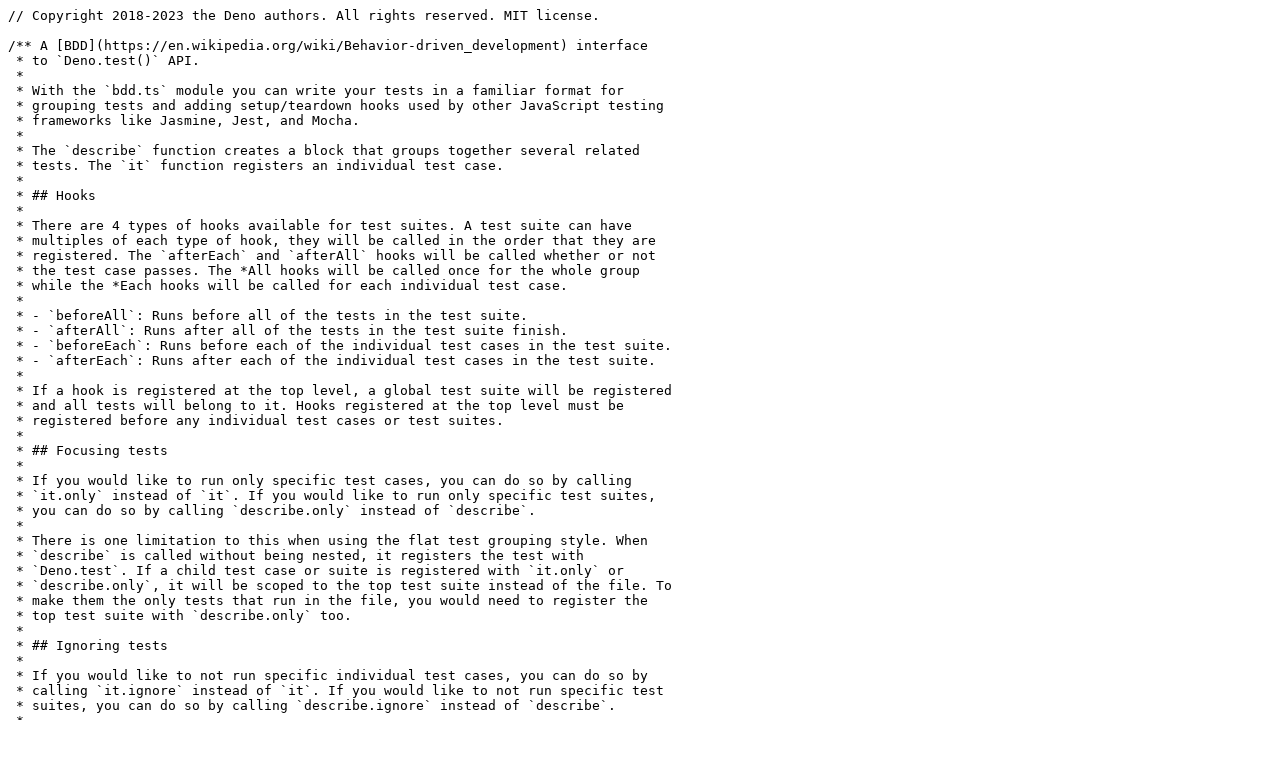

--- FILE ---
content_type: text/plain
request_url: https://deno.land/std@0.208.0/testing/bdd.ts?s=beforeAll
body_size: 3753
content:
// Copyright 2018-2023 the Deno authors. All rights reserved. MIT license.

/** A [BDD](https://en.wikipedia.org/wiki/Behavior-driven_development) interface
 * to `Deno.test()` API.
 *
 * With the `bdd.ts` module you can write your tests in a familiar format for
 * grouping tests and adding setup/teardown hooks used by other JavaScript testing
 * frameworks like Jasmine, Jest, and Mocha.
 *
 * The `describe` function creates a block that groups together several related
 * tests. The `it` function registers an individual test case.
 *
 * ## Hooks
 *
 * There are 4 types of hooks available for test suites. A test suite can have
 * multiples of each type of hook, they will be called in the order that they are
 * registered. The `afterEach` and `afterAll` hooks will be called whether or not
 * the test case passes. The *All hooks will be called once for the whole group
 * while the *Each hooks will be called for each individual test case.
 *
 * - `beforeAll`: Runs before all of the tests in the test suite.
 * - `afterAll`: Runs after all of the tests in the test suite finish.
 * - `beforeEach`: Runs before each of the individual test cases in the test suite.
 * - `afterEach`: Runs after each of the individual test cases in the test suite.
 *
 * If a hook is registered at the top level, a global test suite will be registered
 * and all tests will belong to it. Hooks registered at the top level must be
 * registered before any individual test cases or test suites.
 *
 * ## Focusing tests
 *
 * If you would like to run only specific test cases, you can do so by calling
 * `it.only` instead of `it`. If you would like to run only specific test suites,
 * you can do so by calling `describe.only` instead of `describe`.
 *
 * There is one limitation to this when using the flat test grouping style. When
 * `describe` is called without being nested, it registers the test with
 * `Deno.test`. If a child test case or suite is registered with `it.only` or
 * `describe.only`, it will be scoped to the top test suite instead of the file. To
 * make them the only tests that run in the file, you would need to register the
 * top test suite with `describe.only` too.
 *
 * ## Ignoring tests
 *
 * If you would like to not run specific individual test cases, you can do so by
 * calling `it.ignore` instead of `it`. If you would like to not run specific test
 * suites, you can do so by calling `describe.ignore` instead of `describe`.
 *
 * ## Sanitization options
 *
 * Like `Deno.TestDefinition`, the `DescribeDefinition` and `ItDefinition` have
 * sanitization options. They work in the same way.
 *
 * - `sanitizeExit`: Ensure the test case does not prematurely cause the process to
 *   exit, for example via a call to Deno.exit. Defaults to true.
 * - `sanitizeOps`: Check that the number of async completed ops after the test is
 *   the same as number of dispatched ops. Defaults to true.
 * - `sanitizeResources`: Ensure the test case does not "leak" resources - ie. the
 *   resource table after the test has exactly the same contents as before the
 *   test. Defaults to true.
 *
 * ## Permissions option
 *
 * Like `Deno.TestDefinition`, the `DescribeDefinition` and `ItDefinition` have a
 * `permissions` option. They specify the permissions that should be used to run an
 * individual test case or test suite. Set this to `"inherit"` to keep the calling
 * thread's permissions. Set this to `"none"` to revoke all permissions.
 *
 * This setting defaults to `"inherit"`.
 *
 * There is currently one limitation to this, you cannot use the permissions option
 * on an individual test case or test suite that belongs to another test suite.
 * That's because internally those tests are registered with `t.step` which does
 * not support the permissions option.
 *
 * ## Comparing to Deno\.test
 *
 * The default way of writing tests is using `Deno.test` and `t.step`. The
 * `describe` and `it` functions have similar call signatures to `Deno.test`,
 * making it easy to switch between the default style and the behavior-driven
 * development style of writing tests. Internally, `describe` and `it` are
 * registering tests with `Deno.test` and `t.step`.
 *
 * Below is an example of a test file using `Deno.test` and `t.step`. In the
 * following sections there are examples of how the same test could be written with
 * `describe` and `it` using nested test grouping, flat test grouping, or a mix of
 * both styles.
 *
 * ```ts
 * import {
 *   assertEquals,
 *   assertStrictEquals,
 *   assertThrows,
 * } from "https://deno.land/std@$STD_VERSION/assert/mod.ts";
 *
 * class User {
 *   static users: Map<string, User> = new Map();
 *   age?: number;
 *
 *   constructor(public name: string) {
 *     if (User.users.has(name)) {
 *       throw new Deno.errors.AlreadyExists(`User ${name} already exists`);
 *     }
 *     User.users.set(name, this);
 *   }
 *
 *   getAge(): number {
 *     if (!this.age) {
 *       throw new Error("Age unknown");
 *     }
 *     return this.age;
 *   }
 *
 *   setAge(age: number) {
 *     this.age = age;
 *   }
 * }
 *
 * Deno.test("User.users initially empty", () => {
 *   assertEquals(User.users.size, 0);
 * });
 *
 * Deno.test("User constructor", () => {
 *   try {
 *     const user = new User("Kyle");
 *     assertEquals(user.name, "Kyle");
 *     assertStrictEquals(User.users.get("Kyle"), user);
 *   } finally {
 *     User.users.clear();
 *   }
 * });
 *
 * Deno.test("User age", async (t) => {
 *   const user = new User("Kyle");
 *
 *   await t.step("getAge", () => {
 *     assertThrows(() => user.getAge(), Error, "Age unknown");
 *     user.age = 18;
 *     assertEquals(user.getAge(), 18);
 *   });
 *
 *   await t.step("setAge", () => {
 *     user.setAge(18);
 *     assertEquals(user.getAge(), 18);
 *   });
 * });
 * ```
 *
 * ### Nested test grouping
 *
 * Tests created within the callback of a `describe` function call will belong to
 * the new test suite it creates. The hooks can be created within it or be added to
 * the options argument for describe.
 *
 * ```ts
 * import {
 *   assertEquals,
 *   assertStrictEquals,
 *   assertThrows,
 * } from "https://deno.land/std@$STD_VERSION/assert/mod.ts";
 * import {
 *   afterEach,
 *   beforeEach,
 *   describe,
 *   it,
 * } from "https://deno.land/std@$STD_VERSION/testing/bdd.ts";
 *
 * class User {
 *   static users: Map<string, User> = new Map();
 *   age?: number;
 *
 *   constructor(public name: string) {
 *     if (User.users.has(name)) {
 *       throw new Deno.errors.AlreadyExists(`User ${name} already exists`);
 *     }
 *     User.users.set(name, this);
 *   }
 *
 *   getAge(): number {
 *     if (!this.age) {
 *       throw new Error("Age unknown");
 *     }
 *     return this.age;
 *   }
 *
 *   setAge(age: number) {
 *     this.age = age;
 *   }
 * }
 *
 * describe("User", () => {
 *   it("users initially empty", () => {
 *     assertEquals(User.users.size, 0);
 *   });
 *
 *   it("constructor", () => {
 *     try {
 *       const user = new User("Kyle");
 *       assertEquals(user.name, "Kyle");
 *       assertStrictEquals(User.users.get("Kyle"), user);
 *     } finally {
 *       User.users.clear();
 *     }
 *   });
 *
 *   describe("age", () => {
 *     let user: User;
 *
 *     beforeEach(() => {
 *       user = new User("Kyle");
 *     });
 *
 *     afterEach(() => {
 *       User.users.clear();
 *     });
 *
 *     it("getAge", function () {
 *       assertThrows(() => user.getAge(), Error, "Age unknown");
 *       user.age = 18;
 *       assertEquals(user.getAge(), 18);
 *     });
 *
 *     it("setAge", function () {
 *       user.setAge(18);
 *       assertEquals(user.getAge(), 18);
 *     });
 *   });
 * });
 * ```
 *
 * ### Flat test grouping
 *
 * The `describe` function returns a unique symbol that can be used to reference
 * the test suite for adding tests to it without having to create them within a
 * callback. The gives you the ability to have test grouping without any extra
 * indentation in front of the grouped tests.
 *
 * ```ts
 * import {
 *   assertEquals,
 *   assertStrictEquals,
 *   assertThrows,
 * } from "https://deno.land/std@$STD_VERSION/assert/mod.ts";
 * import {
 *   describe,
 *   it,
 * } from "https://deno.land/std@$STD_VERSION/testing/bdd.ts";
 *
 * class User {
 *   static users: Map<string, User> = new Map();
 *   age?: number;
 *
 *   constructor(public name: string) {
 *     if (User.users.has(name)) {
 *       throw new Deno.errors.AlreadyExists(`User ${name} already exists`);
 *     }
 *     User.users.set(name, this);
 *   }
 *
 *   getAge(): number {
 *     if (!this.age) {
 *       throw new Error("Age unknown");
 *     }
 *     return this.age;
 *   }
 *
 *   setAge(age: number) {
 *     this.age = age;
 *   }
 * }
 *
 * const userTests = describe("User");
 *
 * it(userTests, "users initially empty", () => {
 *   assertEquals(User.users.size, 0);
 * });
 *
 * it(userTests, "constructor", () => {
 *   try {
 *     const user = new User("Kyle");
 *     assertEquals(user.name, "Kyle");
 *     assertStrictEquals(User.users.get("Kyle"), user);
 *   } finally {
 *     User.users.clear();
 *   }
 * });
 *
 * const ageTests = describe({
 *   name: "age",
 *   suite: userTests,
 *   beforeEach(this: { user: User }) {
 *     this.user = new User("Kyle");
 *   },
 *   afterEach() {
 *     User.users.clear();
 *   },
 * });
 *
 * it(ageTests, "getAge", function () {
 *   const { user } = this;
 *   assertThrows(() => user.getAge(), Error, "Age unknown");
 *   user.age = 18;
 *   assertEquals(user.getAge(), 18);
 * });
 *
 * it(ageTests, "setAge", function () {
 *   const { user } = this;
 *   user.setAge(18);
 *   assertEquals(user.getAge(), 18);
 * });
 * ```
 *
 * ### Mixed test grouping
 *
 * Both nested test grouping and flat test grouping can be used together. This can
 * be useful if you'd like to create deep groupings without all the extra
 * indentation in front of each line.
 *
 * ```ts
 * import {
 *   assertEquals,
 *   assertStrictEquals,
 *   assertThrows,
 * } from "https://deno.land/std@$STD_VERSION/assert/mod.ts";
 * import {
 *   describe,
 *   it,
 * } from "https://deno.land/std@$STD_VERSION/testing/bdd.ts";
 *
 * class User {
 *   static users: Map<string, User> = new Map();
 *   age?: number;
 *
 *   constructor(public name: string) {
 *     if (User.users.has(name)) {
 *       throw new Deno.errors.AlreadyExists(`User ${name} already exists`);
 *     }
 *     User.users.set(name, this);
 *   }
 *
 *   getAge(): number {
 *     if (!this.age) {
 *       throw new Error("Age unknown");
 *     }
 *     return this.age;
 *   }
 *
 *   setAge(age: number) {
 *     this.age = age;
 *   }
 * }
 *
 * describe("User", () => {
 *   it("users initially empty", () => {
 *     assertEquals(User.users.size, 0);
 *   });
 *
 *   it("constructor", () => {
 *     try {
 *       const user = new User("Kyle");
 *       assertEquals(user.name, "Kyle");
 *       assertStrictEquals(User.users.get("Kyle"), user);
 *     } finally {
 *       User.users.clear();
 *     }
 *   });
 *
 *   const ageTests = describe({
 *     name: "age",
 *     beforeEach(this: { user: User }) {
 *       this.user = new User("Kyle");
 *     },
 *     afterEach() {
 *       User.users.clear();
 *     },
 *   });
 *
 *   it(ageTests, "getAge", function () {
 *     const { user } = this;
 *     assertThrows(() => user.getAge(), Error, "Age unknown");
 *     user.age = 18;
 *     assertEquals(user.getAge(), 18);
 *   });
 *
 *   it(ageTests, "setAge", function () {
 *     const { user } = this;
 *     user.setAge(18);
 *     assertEquals(user.getAge(), 18);
 *   });
 * });
 * ```
 *
 * @module
 */

import {
  DescribeDefinition,
  HookNames,
  ItDefinition,
  TestSuite,
  TestSuiteInternal,
} from "./_test_suite.ts";
export type { DescribeDefinition, ItDefinition, TestSuite };

/** The arguments for an ItFunction. */
export type ItArgs<T> =
  | [options: ItDefinition<T>]
  | [
    name: string,
    options: Omit<ItDefinition<T>, "name">,
  ]
  | [
    name: string,
    fn: (this: T, t: Deno.TestContext) => void | Promise<void>,
  ]
  | [fn: (this: T, t: Deno.TestContext) => void | Promise<void>]
  | [
    name: string,
    options: Omit<ItDefinition<T>, "fn" | "name">,
    fn: (this: T, t: Deno.TestContext) => void | Promise<void>,
  ]
  | [
    options: Omit<ItDefinition<T>, "fn">,
    fn: (this: T, t: Deno.TestContext) => void | Promise<void>,
  ]
  | [
    options: Omit<ItDefinition<T>, "fn" | "name">,
    fn: (this: T, t: Deno.TestContext) => void | Promise<void>,
  ]
  | [
    suite: TestSuite<T>,
    name: string,
    options: Omit<ItDefinition<T>, "name" | "suite">,
  ]
  | [
    suite: TestSuite<T>,
    name: string,
    fn: (this: T, t: Deno.TestContext) => void | Promise<void>,
  ]
  | [
    suite: TestSuite<T>,
    fn: (this: T, t: Deno.TestContext) => void | Promise<void>,
  ]
  | [
    suite: TestSuite<T>,
    name: string,
    options: Omit<ItDefinition<T>, "fn" | "name" | "suite">,
    fn: (this: T, t: Deno.TestContext) => void | Promise<void>,
  ]
  | [
    suite: TestSuite<T>,
    options: Omit<ItDefinition<T>, "fn" | "suite">,
    fn: (this: T, t: Deno.TestContext) => void | Promise<void>,
  ]
  | [
    suite: TestSuite<T>,
    options: Omit<ItDefinition<T>, "fn" | "name" | "suite">,
    fn: (this: T, t: Deno.TestContext) => void | Promise<void>,
  ];

/** Generates an ItDefinition from ItArgs. */
function itDefinition<T>(...args: ItArgs<T>): ItDefinition<T> {
  let [
    suiteOptionsOrNameOrFn,
    optionsOrNameOrFn,
    optionsOrFn,
    fn,
  ] = args;
  let suite: TestSuite<T> | undefined = undefined;
  let name: string;
  let options:
    | ItDefinition<T>
    | Omit<ItDefinition<T>, "fn">
    | Omit<ItDefinition<T>, "name">
    | Omit<ItDefinition<T>, "fn" | "name">;
  if (
    typeof suiteOptionsOrNameOrFn === "object" &&
    typeof (suiteOptionsOrNameOrFn as TestSuite<T>).symbol === "symbol"
  ) {
    suite = suiteOptionsOrNameOrFn as TestSuite<T>;
  } else {
    fn = optionsOrFn as typeof fn;
    optionsOrFn = optionsOrNameOrFn as typeof optionsOrFn;
    optionsOrNameOrFn = suiteOptionsOrNameOrFn as typeof optionsOrNameOrFn;
  }
  if (typeof optionsOrNameOrFn === "string") {
    name = optionsOrNameOrFn;
    if (typeof optionsOrFn === "function") {
      fn = optionsOrFn;
      options = {};
    } else {
      options = optionsOrFn!;
      if (!fn) fn = (options as Omit<ItDefinition<T>, "name">).fn;
    }
  } else if (typeof optionsOrNameOrFn === "function") {
    fn = optionsOrNameOrFn;
    name = fn.name;
    options = {};
  } else {
    options = optionsOrNameOrFn!;
    if (typeof optionsOrFn === "function") {
      fn = optionsOrFn;
    } else {
      fn = (options as ItDefinition<T>).fn;
    }
    name = (options as ItDefinition<T>).name ?? fn.name;
  }

  return {
    suite,
    ...options,
    name,
    fn,
  };
}

/** Registers an individual test case. */
export interface it {
  <T>(...args: ItArgs<T>): void;

  /** Registers an individual test case with only set to true. */
  only<T>(...args: ItArgs<T>): void;

  /** Registers an individual test case with ignore set to true. */
  ignore<T>(...args: ItArgs<T>): void;

  /**
   * Registers an individual test case with ignore set to true. Alias of
   * `.ignore()`.
   */
  skip<T>(...args: ItArgs<T>): void;
}

/** Registers an individual test case. */
export function it<T>(...args: ItArgs<T>) {
  if (TestSuiteInternal.runningCount > 0) {
    throw new Error(
      "cannot register new test cases after already registered test cases start running",
    );
  }
  const options = itDefinition(...args);
  const { suite } = options;
  const testSuite = suite
    ? TestSuiteInternal.suites.get(suite.symbol)
    : TestSuiteInternal.current;

  if (!TestSuiteInternal.started) TestSuiteInternal.started = true;
  if (testSuite) {
    TestSuiteInternal.addStep(testSuite, options);
  } else {
    const {
      name,
      fn,
      ignore,
      only,
      permissions,
      sanitizeExit,
      sanitizeOps,
      sanitizeResources,
    } = options;
    TestSuiteInternal.registerTest({
      name,
      ignore,
      only,
      permissions,
      sanitizeExit,
      sanitizeOps,
      sanitizeResources,
      async fn(t) {
        TestSuiteInternal.runningCount++;
        try {
          await fn.call({} as T, t);
        } finally {
          TestSuiteInternal.runningCount--;
        }
      },
    });
  }
}

it.only = function itOnly<T>(...args: ItArgs<T>) {
  const options = itDefinition(...args);
  return it({
    ...options,
    only: true,
  });
};

it.ignore = function itIgnore<T>(...args: ItArgs<T>) {
  const options = itDefinition(...args);
  return it({
    ...options,
    ignore: true,
  });
};

it.skip = it.ignore;

function addHook<T>(
  name: HookNames,
  fn: (this: T) => void | Promise<void>,
) {
  if (!TestSuiteInternal.current) {
    if (TestSuiteInternal.started) {
      throw new Error(
        "cannot add global hooks after a global test is registered",
      );
    }
    TestSuiteInternal.current = new TestSuiteInternal({
      name: "global",
      [name]: fn,
    });
  } else {
    TestSuiteInternal.setHook(TestSuiteInternal.current!, name, fn);
  }
}

/** Run some shared setup before all of the tests in the suite. */
export function beforeAll<T>(
  fn: (this: T) => void | Promise<void>,
) {
  addHook("beforeAll", fn);
}

/** Run some shared teardown after all of the tests in the suite. */
export function afterAll<T>(
  fn: (this: T) => void | Promise<void>,
) {
  addHook("afterAll", fn);
}

/** Run some shared setup before each test in the suite. */
export function beforeEach<T>(
  fn: (this: T) => void | Promise<void>,
) {
  addHook("beforeEach", fn);
}

/** Run some shared teardown after each test in the suite. */
export function afterEach<T>(
  fn: (this: T) => void | Promise<void>,
) {
  addHook("afterEach", fn);
}

/** The arguments for a DescribeFunction. */
export type DescribeArgs<T> =
  | [options: DescribeDefinition<T>]
  | [name: string]
  | [
    name: string,
    options: Omit<DescribeDefinition<T>, "name">,
  ]
  | [name: string, fn: () => void]
  | [fn: () => void]
  | [
    name: string,
    options: Omit<DescribeDefinition<T>, "fn" | "name">,
    fn: () => void,
  ]
  | [
    options: Omit<DescribeDefinition<T>, "fn">,
    fn: () => void,
  ]
  | [
    options: Omit<DescribeDefinition<T>, "fn" | "name">,
    fn: () => void,
  ]
  | [
    suite: TestSuite<T>,
    name: string,
  ]
  | [
    suite: TestSuite<T>,
    name: string,
    options: Omit<DescribeDefinition<T>, "name" | "suite">,
  ]
  | [
    suite: TestSuite<T>,
    name: string,
    fn: () => void,
  ]
  | [
    suite: TestSuite<T>,
    fn: () => void,
  ]
  | [
    suite: TestSuite<T>,
    name: string,
    options: Omit<DescribeDefinition<T>, "fn" | "name" | "suite">,
    fn: () => void,
  ]
  | [
    suite: TestSuite<T>,
    options: Omit<DescribeDefinition<T>, "fn" | "suite">,
    fn: () => void,
  ]
  | [
    suite: TestSuite<T>,
    options: Omit<DescribeDefinition<T>, "fn" | "name" | "suite">,
    fn: () => void,
  ];

/** Generates a DescribeDefinition from DescribeArgs. */
function describeDefinition<T>(
  ...args: DescribeArgs<T>
): DescribeDefinition<T> {
  let [
    suiteOptionsOrNameOrFn,
    optionsOrNameOrFn,
    optionsOrFn,
    fn,
  ] = args;
  let suite: TestSuite<T> | undefined = undefined;
  let name: string;
  let options:
    | DescribeDefinition<T>
    | Omit<DescribeDefinition<T>, "fn">
    | Omit<DescribeDefinition<T>, "name">
    | Omit<DescribeDefinition<T>, "fn" | "name">;
  if (
    typeof suiteOptionsOrNameOrFn === "object" &&
    typeof (suiteOptionsOrNameOrFn as TestSuite<T>).symbol === "symbol"
  ) {
    suite = suiteOptionsOrNameOrFn as TestSuite<T>;
  } else {
    fn = optionsOrFn as typeof fn;
    optionsOrFn = optionsOrNameOrFn as typeof optionsOrFn;
    optionsOrNameOrFn = suiteOptionsOrNameOrFn as typeof optionsOrNameOrFn;
  }
  if (typeof optionsOrNameOrFn === "string") {
    name = optionsOrNameOrFn;
    if (typeof optionsOrFn === "function") {
      fn = optionsOrFn;
      options = {};
    } else {
      options = optionsOrFn ?? {};
      if (!fn) fn = (options as Omit<DescribeDefinition<T>, "name">).fn;
    }
  } else if (typeof optionsOrNameOrFn === "function") {
    fn = optionsOrNameOrFn;
    name = fn.name;
    options = {};
  } else {
    options = optionsOrNameOrFn ?? {};
    if (typeof optionsOrFn === "function") {
      fn = optionsOrFn;
    } else {
      fn = (options as DescribeDefinition<T>).fn;
    }
    name = (options as DescribeDefinition<T>).name ?? fn?.name ?? "";
  }

  if (!suite) {
    suite = options.suite;
  }
  if (!suite && TestSuiteInternal.current) {
    const { symbol } = TestSuiteInternal.current;
    suite = { symbol };
  }

  return {
    ...options,
    suite,
    name,
    fn,
  };
}

/** Registers a test suite. */
export interface describe {
  <T>(...args: DescribeArgs<T>): TestSuite<T>;

  /** Registers a test suite with only set to true. */
  only<T>(...args: DescribeArgs<T>): TestSuite<T>;

  /** Registers a test suite with ignore set to true. */
  ignore<T>(...args: DescribeArgs<T>): TestSuite<T>;

  /** Registers a test suite with ignore set to true. Alias of `.ignore()`. */
  skip<T>(...args: ItArgs<T>): void;
}

/** Registers a test suite. */
export function describe<T>(
  ...args: DescribeArgs<T>
): TestSuite<T> {
  if (TestSuiteInternal.runningCount > 0) {
    throw new Error(
      "cannot register new test suites after already registered test cases start running",
    );
  }
  const options = describeDefinition(...args);
  if (!TestSuiteInternal.started) TestSuiteInternal.started = true;
  const { symbol } = new TestSuiteInternal(options);
  return { symbol };
}

describe.only = function describeOnly<T>(
  ...args: DescribeArgs<T>
): TestSuite<T> {
  const options = describeDefinition(...args);
  return describe({
    ...options,
    only: true,
  });
};

describe.ignore = function describeIgnore<T>(
  ...args: DescribeArgs<T>
): TestSuite<T> {
  const options = describeDefinition(...args);
  return describe({
    ...options,
    ignore: true,
  });
};

describe.skip = describe.ignore;
